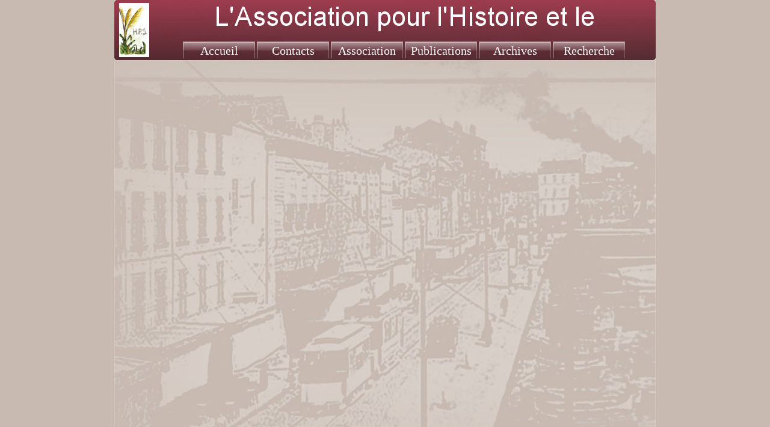

--- FILE ---
content_type: text/html
request_url: https://histpat-laseyne.net/crbst_109.html
body_size: 2469
content:
<!DOCTYPE html PUBLIC "-//W3C//DTD XHTML 1.0 Transitional//EN"  "http://www.w3.org/TR/xhtml1/DTD/xhtml1-transitional.dtd">
<html xmlns="http://www.w3.org/1999/xhtml">
<head>
<!--page generated by WebAcappella-->
<!-- 2025-12-16T08:06:00 *-->
<meta http-equiv="X-UA-Compatible" content="IE=EmulateIE7;IE=EmulateIE9" />
<meta http-equiv="Content-Type" content="text/html;charset=utf-8"/>
<meta name="generator" content="WebAcappella 4.6.27  ecommerce (WIN) #71eb"/>
<title>colloque n&#176;16</title>
<meta name="keywords" content="association, seyne, seynois, histoire, patrimoine, chantier, napol&#233;on, bonaparte"/>
<meta name="description" content="HPS : Association pour l'Histoire et le Patrimoine Seynois"/>

<style type="text/css">
body{margin-left:0px;margin-top:0px;margin-right:0px;margin-bottom:0px;background-image:url('fond_trame.jpg');background-repeat: no-repeat;background-color:#c8bab1;}
</style>
<link rel="shortcut icon" href="favicon.ico" />
<link rel="stylesheet" type="text/css" href="wa_global_style.css"/>
<script type="text/javascript"  src="jquery.js?v=86c"></script>
<script type="text/javascript">
var waJSQuery = jQuery.noConflict();
</script>
<script type="text/javascript"  src="webacappella_core.js?v=1ups"></script>
<!--[if lte IE 8]><script type="text/javascript"  src="excanvas.js?v=1f2a"></script>
<![endif]-->
<!--[if lte IE 8]><script type="text/javascript"  src="webacappella_patch_ie8.js?v=tc5"></script>
<![endif]-->
<script type="text/javascript">
document.write("\u003cscript type='text/javascript'  src='wa_site_global_settings.js?v=2e4o0s8juicq4xg"+urlSuffixe(1)+"'>\u003c/script>");
</script>
<script type="text/javascript"  src="jquery.mousewheel.js?v=use"></script>
<link href="webacappella.css?v=10nl" rel="stylesheet" type="text/css" media="all"/>
<!--[if lte IE 7]>
<link href="webacappella_ie.css?v=1tjn" rel="stylesheet" type="text/css" media="all"/>
<![endif]-->
<script type="text/javascript"  src="webacappella_tools.js?v=blf"></script>
<script type="text/javascript">
waJSQuery(function() {
initializeWA_JQuery()
});
</script>
<script type="text/javascript">
var waWebFontDescription={families:[
]}
</script>

<!-- GOOGLE ANALYTICS (start) -->
<script type="text/javascript">
var _gaq = _gaq || [];
_gaq.push(['_setAccount', 'UA-38691726-1']);
_gaq.push(['_trackPageview']);
 (function() {
var ga = document.createElement('script'); ga.type = 'text/javascript'; ga.async = true;
ga.src = ('https:' == document.location.protocol ? 'https://ssl' : 'http://www') + '.google-analytics.com/ga.js';
 var s = document.getElementsByTagName('script')[0]; s.parentNode.insertBefore(ga, s);
 })();
</script>
<!-- GOOGLE ANALYTICS (end) -->
</head>
<body><div id='wa-dialog-container' class='wa-fullscreen-contenair' style='position:absolute;z-index:52000;'></div><div id='html-centered' style='position:relative;width:100%;z-index:200;'><div id='is-global-layer' class='wa-main-page-contenair'  style='position:relative;z-index:200;top:0px;width:900px;;text-align:left;margin:0 auto; '><div style="position:absolute;top:1px;left:0px;width:1px;height:1px;"><a name="anchor-top">&nbsp;</a></div>
<iframe class="wa-comp" style="position:absolute;z-index:10000;left:10px;top:140px;width:875px;height:900px;"  name="frm-Colloque_N°19" frameborder="0" width="875px" height="900px" src="wa_files/BROCHURE_20HPS_2019-VD.pdf" scrolling="auto"></iframe><div onclick="return waOnClick('recherche.html',{})"  class="wa-button-link wa-comp param[bord(rgba(194,46,78,0.67)) inner_bord(rgba(255,255,255,0.4)) bg(rgba(194,46,78,0.67) rgba(255,96,131,0.67)) txt(#000000) u(0) bg_img() img() ]" style="position:absolute;z-index:36;left:729px;top:69px;width:120px;height:30px;;cursor:pointer;cursor:hand;text-decoration:none;"><div class="waButInner" style="position:absolute;left:1px;top:1px;padding:0px;margin:0px;width:116px;height:26px;border:1px solid rgba(255,255,255,0.4);" ></div>
<div class="waButGlossInner" style="position:absolute;left:0px;top:0px;margin:0px;width:120px;height:15px;background:-webkit-gradient(linear,0 0, 0 15,from(rgba(255,255,255,0.5)),to(rgba(255,255,255,0.1)));background:-moz-linear-gradient(top left 270deg,rgba(255,255,255,0.5) 0px,rgba(255,255,255,0.1) 15px);" ></div>
<button class="wa-button param[grad(0 21 0 30 rgba(97,23,39,0) rgba(146,34,58,0)) aqua(1) border(rgba(97,23,39,0)) inborder(rgba(255,255,255,0.4)) ]" style="overflow: hidden; position:static;margin:0px;padding:0px;width:120px;height:30px;border:0px;background:-webkit-gradient(linear,0 21, 0 30,from(rgba(97,23,39,0)),to(rgba(146,34,58,0)));background:-moz-linear-gradient(top left 270deg,rgba(97,23,39,0) 21px,rgba(146,34,58,0) 30px);text-align:center;cursor:pointer;font-weight:normal;font-size:20px;color:#ffffff;font-family:Times New Roman,TimesNewRoman;" >
<div><a href="recherche.html" onclick="return false;" class="wa-but-txt " style="position:relative;margin:0px;padding:0px;display:inline;vertical-align:middle;font-weight:normal;font-size:20px;color:#ffffff;font-family:Times New Roman,TimesNewRoman;text-decoration:none;" >Recherche</a></div></button>
</div><div onclick="return waOnClick('contacts.html',{})"  class="wa-button-link wa-comp param[bord(rgba(194,46,78,0.67)) inner_bord(rgba(255,255,255,0.4)) bg(rgba(194,46,78,0.67) rgba(255,96,131,0.67)) txt(#000000) u(0) bg_img() img() ]" style="position:absolute;z-index:32;left:237px;top:69px;width:120px;height:30px;;cursor:pointer;cursor:hand;text-decoration:none;"><div class="waButInner" style="position:absolute;left:1px;top:1px;padding:0px;margin:0px;width:116px;height:26px;border:1px solid rgba(255,255,255,0.4);" ></div>
<div class="waButGlossInner" style="position:absolute;left:0px;top:0px;margin:0px;width:120px;height:15px;background:-webkit-gradient(linear,0 0, 0 15,from(rgba(255,255,255,0.5)),to(rgba(255,255,255,0.1)));background:-moz-linear-gradient(top left 270deg,rgba(255,255,255,0.5) 0px,rgba(255,255,255,0.1) 15px);" ></div>
<button class="wa-button param[grad(0 21 0 30 rgba(97,23,39,0) rgba(146,34,58,0)) aqua(1) border(rgba(97,23,39,0)) inborder(rgba(255,255,255,0.4)) ]" style="overflow: hidden; position:static;margin:0px;padding:0px;width:120px;height:30px;border:0px;background:-webkit-gradient(linear,0 21, 0 30,from(rgba(97,23,39,0)),to(rgba(146,34,58,0)));background:-moz-linear-gradient(top left 270deg,rgba(97,23,39,0) 21px,rgba(146,34,58,0) 30px);text-align:center;cursor:pointer;font-weight:normal;font-size:20px;color:#ffffff;font-family:Times New Roman,TimesNewRoman;" >
<div><a href="contacts.html" onclick="return false;" class="wa-but-txt " style="position:relative;margin:0px;padding:0px;display:inline;vertical-align:middle;font-weight:normal;font-size:20px;color:#ffffff;font-family:Times New Roman,TimesNewRoman;text-decoration:none;" >Contacts</a></div></button>
</div><div onclick="return waOnClick('archives.html',{})"  class="wa-button-link wa-comp param[bord(rgba(194,46,78,0.67)) inner_bord(rgba(255,255,255,0.4)) bg(rgba(194,46,78,0.67) rgba(255,96,131,0.67)) txt(#000000) u(0) bg_img() img() ]" style="position:absolute;z-index:28;left:606px;top:69px;width:120px;height:30px;;cursor:pointer;cursor:hand;text-decoration:none;"><div class="waButInner" style="position:absolute;left:1px;top:1px;padding:0px;margin:0px;width:116px;height:26px;border:1px solid rgba(255,255,255,0.4);" ></div>
<div class="waButGlossInner" style="position:absolute;left:0px;top:0px;margin:0px;width:120px;height:15px;background:-webkit-gradient(linear,0 0, 0 15,from(rgba(255,255,255,0.5)),to(rgba(255,255,255,0.1)));background:-moz-linear-gradient(top left 270deg,rgba(255,255,255,0.5) 0px,rgba(255,255,255,0.1) 15px);" ></div>
<button class="wa-button param[grad(0 21 0 30 rgba(97,23,39,0) rgba(146,34,58,0)) aqua(1) border(rgba(97,23,39,0)) inborder(rgba(255,255,255,0.4)) ]" style="overflow: hidden; position:static;margin:0px;padding:0px;width:120px;height:30px;border:0px;background:-webkit-gradient(linear,0 21, 0 30,from(rgba(97,23,39,0)),to(rgba(146,34,58,0)));background:-moz-linear-gradient(top left 270deg,rgba(97,23,39,0) 21px,rgba(146,34,58,0) 30px);text-align:center;cursor:pointer;font-weight:normal;font-size:20px;color:#ffffff;font-family:Times New Roman,TimesNewRoman;" >
<div><a href="archives.html" onclick="return false;" class="wa-but-txt " style="position:relative;margin:0px;padding:0px;display:inline;vertical-align:middle;font-weight:normal;font-size:20px;color:#ffffff;font-family:Times New Roman,TimesNewRoman;text-decoration:none;" >Archives</a></div></button>
</div><div onclick="return waOnClick('publications.html',{})"  class="wa-button-link wa-comp param[bord(rgba(194,46,78,0.65)) inner_bord(rgba(255,255,255,0.4)) bg(rgba(194,46,78,0.65) rgba(255,96,131,0.65)) u(0) bg_img() img() ]" style="position:absolute;z-index:24;left:483px;top:69px;width:120px;height:30px;;cursor:pointer;cursor:hand;text-decoration:none;"><div class="waButInner" style="position:absolute;left:1px;top:1px;padding:0px;margin:0px;width:116px;height:26px;border:1px solid rgba(255,255,255,0.4);" ></div>
<div class="waButGlossInner" style="position:absolute;left:0px;top:0px;margin:0px;width:120px;height:15px;background:-webkit-gradient(linear,0 0, 0 15,from(rgba(255,255,255,0.5)),to(rgba(255,255,255,0.1)));background:-moz-linear-gradient(top left 270deg,rgba(255,255,255,0.5) 0px,rgba(255,255,255,0.1) 15px);" ></div>
<button class="wa-button param[grad(0 21 0 30 rgba(97,23,39,0) rgba(146,34,58,0)) aqua(1) border(rgba(97,23,39,0)) inborder(rgba(255,255,255,0.4)) ]" style="overflow: hidden; position:static;margin:0px;padding:0px;width:120px;height:30px;border:0px;background:-webkit-gradient(linear,0 21, 0 30,from(rgba(97,23,39,0)),to(rgba(146,34,58,0)));background:-moz-linear-gradient(top left 270deg,rgba(97,23,39,0) 21px,rgba(146,34,58,0) 30px);text-align:center;cursor:pointer;font-weight:normal;font-size:20px;color:#ffffff;font-family:Times New Roman,TimesNewRoman;" >
<div><a href="publications.html" onclick="return false;" class="wa-but-txt " style="position:relative;margin:0px;padding:0px;display:inline;vertical-align:middle;font-weight:normal;font-size:20px;color:#ffffff;font-family:Times New Roman,TimesNewRoman;text-decoration:none;" >Publications</a></div></button>
</div><div onclick="return waOnClick('presentation1.html',{})"  class="wa-button-link wa-comp param[bord(rgba(194,46,78,0.67)) inner_bord(rgba(255,255,255,0.4)) bg(rgba(194,46,78,0.67) rgba(255,96,131,0.67)) txt(#000000) u(0) bg_img() img() ]" style="position:absolute;z-index:20;left:360px;top:69px;width:120px;height:30px;;cursor:pointer;cursor:hand;text-decoration:none;"><div class="waButInner" style="position:absolute;left:1px;top:1px;padding:0px;margin:0px;width:116px;height:26px;border:1px solid rgba(255,255,255,0.4);" ></div>
<div class="waButGlossInner" style="position:absolute;left:0px;top:0px;margin:0px;width:120px;height:15px;background:-webkit-gradient(linear,0 0, 0 15,from(rgba(255,255,255,0.5)),to(rgba(255,255,255,0.1)));background:-moz-linear-gradient(top left 270deg,rgba(255,255,255,0.5) 0px,rgba(255,255,255,0.1) 15px);" ></div>
<button class="wa-button param[grad(0 21 0 30 rgba(97,23,39,0) rgba(146,34,58,0)) aqua(1) border(rgba(97,23,39,0)) inborder(rgba(255,255,255,0.4)) ]" style="overflow: hidden; position:static;margin:0px;padding:0px;width:120px;height:30px;border:0px;background:-webkit-gradient(linear,0 21, 0 30,from(rgba(97,23,39,0)),to(rgba(146,34,58,0)));background:-moz-linear-gradient(top left 270deg,rgba(97,23,39,0) 21px,rgba(146,34,58,0) 30px);text-align:center;cursor:pointer;font-weight:normal;font-size:20px;color:#ffffff;font-family:Times New Roman,TimesNewRoman;" >
<div><a href="presentation1.html" onclick="return false;" class="wa-but-txt " style="position:relative;margin:0px;padding:0px;display:inline;vertical-align:middle;font-weight:normal;font-size:20px;color:#ffffff;font-family:Times New Roman,TimesNewRoman;text-decoration:none;" >Association</a></div></button>
</div><div onclick="return waOnClick('index.html',{})"  class="wa-button-link wa-comp param[bord(rgba(194,46,78,0.67)) inner_bord(rgba(255,255,255,0.4)) bg(rgba(194,46,78,0.67) rgba(255,96,131,0.67)) u(0) bg_img() img() ]" style="position:absolute;z-index:16;left:114px;top:69px;width:120px;height:30px;;cursor:pointer;cursor:hand;text-decoration:none;"><div class="waButInner" style="position:absolute;left:1px;top:1px;padding:0px;margin:0px;width:116px;height:26px;border:1px solid rgba(255,255,255,0.4);" ></div>
<div class="waButGlossInner" style="position:absolute;left:0px;top:0px;margin:0px;width:120px;height:15px;background:-webkit-gradient(linear,0 0, 0 15,from(rgba(255,255,255,0.5)),to(rgba(255,255,255,0.1)));background:-moz-linear-gradient(top left 270deg,rgba(255,255,255,0.5) 0px,rgba(255,255,255,0.1) 15px);" ></div>
<button class="wa-button param[grad(0 21 0 30 rgba(97,23,39,0) rgba(146,34,58,0)) aqua(1) border(rgba(97,23,39,0)) inborder(rgba(255,255,255,0.4)) ]" style="overflow: hidden; position:static;margin:0px;padding:0px;width:120px;height:30px;border:0px;background:-webkit-gradient(linear,0 21, 0 30,from(rgba(97,23,39,0)),to(rgba(146,34,58,0)));background:-moz-linear-gradient(top left 270deg,rgba(97,23,39,0) 21px,rgba(146,34,58,0) 30px);text-align:center;cursor:pointer;font-weight:normal;font-size:20px;color:#ffffff;font-family:Times New Roman,TimesNewRoman;" >
<div><a href="index.html" onclick="return false;" class="wa-but-txt " style="position:relative;margin:0px;padding:0px;display:inline;vertical-align:middle;font-weight:normal;font-size:20px;color:#ffffff;font-family:Times New Roman,TimesNewRoman;text-decoration:none;" >Accueil</a></div></button>
</div><img src="Image2.png?v=1wzknsnmudwjoy" alt=""  class="wa-img wa-comp " style="position:absolute;z-index:12;left:8px;top:5px;width:50px;height:90px;border:0px;"/><div class="wa-comp" style="position:absolute;z-index:8;left:82px;top:0px;width:800px;height:60px;border:0px;background:rgba(0,0,0,0);" ><img src='wa_9uspq85x9y6bccs_text.png?v=2itgkg8juicq4xg' style="border:0px;position:absolute;z-index:10;top: 0px; left: 0px; width: 800px; height: 60px;" title="" alt="" /></div><span style="position:absolute;z-index:4;left:0px;top:0px;width:900px;height:100px;-moz-border-radius:5px;border-radius:5px;-webkit-border-radius:5px;border:0px;background:-webkit-gradient(linear,504 5, 504 100,from(#91233a),to(#3d0f18));background:-moz-linear-gradient(top left 270deg,#91233a 5px,#3d0f18 100px);filter:alpha(opacity=85);-moz-opacity:0.85;opacity:0.85;" class="wa-bg-gradient param[grad(504 5 504 100 #91233a #3d0f18) border(0 #969696)] wa-comp "></span><span style="position:absolute;z-index:0;left:0px;top:100px;width:900px;height:900px;-moz-border-radius:5px;border-radius:5px;-webkit-border-radius:5px;border:0px;background-image:url('fond_trame.jpg?v=1cdg1k56jxv3xyg');" class="wa-bg-gradient param[grad(#999999) border(0 #611727)] wa-comp "></span><div style="position:absolute;top:1018px;left:0px;width:1px;height:1px;" ><a name="anchor-bottom">&nbsp;</a></div>
<div id='dynmenu-container' style='position:absolute;z-index:51000;'></div></div>
</div>  <!--end html-centered-->
<script type="text/javascript">
<!--
document.webaca_page_option_background=0
document.webaca_page_background_img_size=[900,900]
document.webaca_page_is_centered=true;
document.webaca_width_page=900;
document.webaca_height_page=1038;
document.webaca_banner_height=0;
document.webaca_is_preview=false;
var wa_global_market = {markets:new Array(),id_modif_dlg_js:''};
Translator.m_lang="fr";
Translator.m_languages={}
Translator.m_lang_for_filename="";
function wa_timeout(_fct,_time,p1,p2,p3){return setTimeout(_fct,_time,p1,p2,p3)}
function wa_evaluate(_s){return eval(_s)}
function IS_onload(){
IS_onload_WA();
}
-->
</script>
<script type="text/javascript" src='wa_common_messages_fr.js?v='></script>
<script type="text/javascript">
<!--
WA_loadMessages();
-->
</script>
<script type="text/javascript">
<!--
-->
</script>
</body>
</html>

